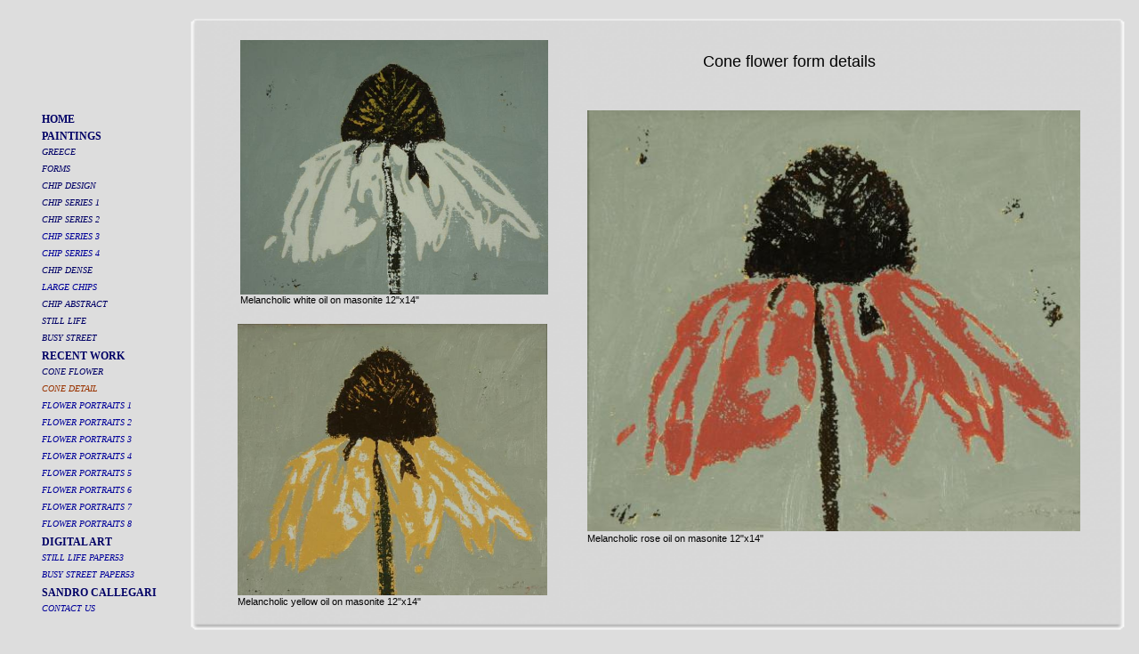

--- FILE ---
content_type: text/html
request_url: http://www.sandrocallegari.com/Cone_detail.html
body_size: 1982
content:
<!DOCTYPE HTML PUBLIC "-//W3C//DTD HTML 4.01 Transitional//EN" "http://www.w3.org/TR/html4/loose.dtd">
<?xml encoding="UTF-8"><html>
<head>
<title>Sandro Callegari Paintings  Cone_detail</title>
<meta http-equiv="Content-Type" content="text/html; charset=utf-8">
<meta name="Generator" content="EasySiteWizard 8.7">
<meta name="Description" content="">
<!-- ESO_INSERT START b12ec8e6c778fdeae1e689d7d28fc466 --><meta name="Keywords" content="sandrocallegari.com">
<!-- ESO_INSERT END 1553717349 --><style type="text/css">
div.ESWuserButton0, div.ESWuserButton1 {-moz-box-sizing:border-box;box-sizing:border-box;-webkit-box-sizing:border-box;};
body {overflow:auto;}
</style>
<link rel="stylesheet" type="text/css" href="default.eswstyle.css?1553717349">
<!--[if lte IE 6]>
<link rel="stylesheet" type="text/css" href="default.msie.eswstyle.css?1553717349"/>
<script src="pngfix.js" type="text/javascript"></script>
<![endif]--><!--[if lte IE 8]>
<script src="cssHoverFix.js" type="text/javascript"></script>
<script type="text/javascript">
window.onload = parseStylesheets;
</script>
<![endif]--><!-- CUSTOM HEADER DATA -->
</head>
<body><div align="center"><div style="position: relative; text-align: left; margin: 0 auto;  width: 1252px;">
<img cached_border="none|rgb(0, 0, 0)|0px|" ismarknow="0" isflashingnow="0" eswid="ESW_GEN_ID_0" id="ESW_GEN_ID_0" onmousedown="return false;" alt="IMG_6066.JPG" style="position: absolute; top: 45px; left: 256px; z-index: 102; visibility: visible; height: 286px; width: 346px; border-width: 0px;" src="/ESW/Images/IMG_6066.JPG" class="draggable editable" oncontextmenu="return false;"><img cached_border="none|rgb(0, 0, 0)|0px|" ismarknow="0" isflashingnow="0" eswid="ESW_GEN_ID_1" id="ESW_GEN_ID_1" onmousedown="return false;" alt="IMG_6097.JPG" style="position: absolute; top: 124px; left: 646px; z-index: 103; visibility: visible; height: 473px; width: 554px; border-width: 0px;" src="/ESW/Images/IMG_6097.JPG" class="draggable editable" oncontextmenu="return false;"><img cached_border="none|rgb(0, 0, 0)|0px|" ismarknow="0" isflashingnow="0" eswid="ESW_GEN_ID_2" id="ESW_GEN_ID_2" onmousedown="return false;" alt="IMG_6095.JPG" style="position: absolute; top: 364px; left: 253px; z-index: 106; visibility: visible; height: 305px; width: 348px; border-width: 0px;" src="/ESW/Images/IMG_6095.JPG" class="draggable editable" oncontextmenu="return false;"><img cached_border="none|rgb(0, 0, 0)|0px|" ismarknow="0" isflashingnow="0" eswid="ESW_GEN_ID_3" id="ESW_GEN_ID_3" onmousedown="return false;" alt="greylight.png" style="position: absolute; top: 20px; left: 199px; z-index: 2; visibility: visible; height: 689px; width: 1052px; border-width: 0px;" src="/ESW/Images/greylight.png" class="draggable editable" oncontextmenu="return false;"><div cached_border="none|rgb(0, 0, 0)|0px|" ismarknow="0" isflashingnow="0" eswid="ESW_GEN_ID_4" id="ESW_GEN_ID_4" style="top: 331px; left: 256px; z-index: 175; visibility: visible; height: 65px; position: absolute; border-width: 0px;" class="ESWpageContent draggable editable"><p>Melancholic white oil on masonite 12"x14"<br></p></div>
<div cached_border="none|rgb(0, 0, 0)|0px|" ismarknow="0" isflashingnow="0" eswid="ESW_GEN_ID_5" id="ESW_GEN_ID_5" style="top: 670px; left: 253px; z-index: 180; visibility: visible; height: 65px; position: absolute; border-width: 0px;" class="ESWpageContent draggable editable"><p>Melancholic yellow oil on masonite 12"x14"<br></p></div>
<div cached_border="none|rgb(0, 0, 0)|0px|" ismarknow="0" isflashingnow="0" eswid="ESW_GEN_ID_6" id="ESW_GEN_ID_6" style="top: 599px; left: 646px; z-index: 183; visibility: visible; height: 65px; position: absolute; border-width: 0px;" class="ESWpageContent draggable editable"><p>Melancholic rose oil on masonite 12"x14"<br></p></div>
<div cached_border="none|rgb(0, 0, 0)|0px|" ismarknow="0" isflashingnow="0" eswid="ESW_GEN_ID_7" id="ESW_GEN_ID_7" style="top: 59px; left: 776px; z-index: 188; visibility: visible; height: 65px; position: absolute; border-width: 0px;" class="ESWpageContent draggable editable"><p><font size="4">Cone flower form details</font><br></p></div>
<div id="ESWuserMenuPosition" style="overflow: visible; position: absolute; z-index: 9999; top: 127px; left: 18px; "><div style="position: static;" id="ESWuserMenu">
<a style="position: relative; text-decoration: none; border: none;" class="" href="index.html"><div id="menuButton_71" class="ESWuserButton0" title="Home">Home</div></a><a style="position: relative; text-decoration: none; border: none;" class="" href="Paintings.html"><div id="menuButton_102" class="ESWuserButton0" title="Paintings">Paintings</div></a><a style="position: relative; text-decoration: none; border: none;" class="" href="Greece.html"><div id="menuButton_3657" class="ESWuserButton0" title="Greece">Greece</div></a><a style="position: relative; text-decoration: none; border: none;" class="" href="Forms.html"><div id="menuButton_1347" class="ESWuserButton0" title="Forms">Forms</div></a><a style="position: relative; text-decoration: none; border: none;" class="" href="Chip_design.html"><div id="menuButton_6941" class="ESWuserButton0" title="Chip design">Chip design</div></a><a style="position: relative; text-decoration: none; border: none;" class="" href="Chip_series_1.html"><div id="menuButton_4445" class="ESWuserButton0" title="Chip series 1">Chip series 1</div></a><a style="position: relative; text-decoration: none; border: none;" class="" href="Chip_series_2.html"><div id="menuButton_190" class="ESWuserButton0" title="Chip series 2">Chip series 2</div></a><a style="position: relative; text-decoration: none; border: none;" class="" href="Chip_series_3.html"><div id="menuButton_1729" class="ESWuserButton0" title="Chip series 3">Chip series 3</div></a><a style="position: relative; text-decoration: none; border: none;" class="" href="Chip_series_4.html"><div id="menuButton_9425" class="ESWuserButton0" title="Chip series 4">Chip series 4</div></a><a style="position: relative; text-decoration: none; border: none;" class="" href="Chip_dense.html"><div id="menuButton_2975" class="ESWuserButton0" title="Chip dense">Chip dense</div></a><a style="position: relative; text-decoration: none; border: none;" class="" href="Large_chips.html"><div id="menuButton_9812" class="ESWuserButton0" title="Large chips">Large chips</div></a><a style="position: relative; text-decoration: none; border: none;" class="" href="Chip_abstract.html"><div id="menuButton_5174" class="ESWuserButton0" title="Chip abstract">Chip abstract</div></a><a style="position: relative; text-decoration: none; border: none;" class="" href="Still_life.html"><div id="menuButton_6570" class="ESWuserButton0" title="Still life">Still life</div></a><a style="position: relative; text-decoration: none; border: none;" class="" href="Busy_street.html"><div id="menuButton_5912" class="ESWuserButton0" title="Busy street">Busy street</div></a><a style="position: relative; text-decoration: none; border: none;" class="" href="RECENT_WORK.html"><div id="menuButton_994" class="ESWuserButton0" title="RECENT WORK">RECENT WORK</div></a><a style="position: relative; text-decoration: none; border: none;" class="" href="Cone_flower.html"><div id="menuButton_9670" class="ESWuserButton0" title="CONE FLOWER">CONE FLOWER</div></a><a style="position: relative; text-decoration: none; border: none;" class="ESWuserButtonActive" href="Cone_detail.html"><div id="menuButton_4024" class="ESWuserButton0" title="CONE DETAIL">Cone detail</div></a><a style="position: relative; text-decoration: none; border: none;" class="" href="Cone_detail_1.html"><div id="menuButton_8899" class="ESWuserButton0" title="FLOWER PORTRAITS 1">Flower Portraits 1</div></a><a style="position: relative; text-decoration: none; border: none;" class="" href="Cone_detail_2.html"><div id="menuButton_3812" class="ESWuserButton0" title="FLOWER PORTRAITS 2">FLOWER PORTRAITS 2</div></a><a style="position: relative; text-decoration: none; border: none;" class="" href="Cone_detail_3.html"><div id="menuButton_748" class="ESWuserButton0" title="FLOWER PORTRAITS 3">FLOWER PORTRAITS 3</div></a><a style="position: relative; text-decoration: none; border: none;" class="" href="Cone_detail_4.html"><div id="menuButton_4541" class="ESWuserButton0" title="FLOWER PORTRAITS 4">FLOWER PORTRAITS 4</div></a><a style="position: relative; text-decoration: none; border: none;" class="" href="Cone_detail_5.html"><div id="menuButton_1633" class="ESWuserButton0" title="FLOWER PORTRAITS 5">FLOWER PORTRAITS 5</div></a><a style="position: relative; text-decoration: none; border: none;" class="" href="Cone_detail_6.html"><div id="menuButton_4580" class="ESWuserButton0" title="FLOWER PORTRAITS 6">FLOWER PORTRAITS 6</div></a><a style="position: relative; text-decoration: none; border: none;" class="" href="Cone_detail_7.html"><div id="menuButton_543" class="ESWuserButton0" title="FLOWER PORTRAITS 7">FLOWER PORTRAITS 7</div></a><a style="position: relative; text-decoration: none; border: none;" class="" href="Cone_detail_8.html"><div id="menuButton_3003" class="ESWuserButton0" title="FLOWER PORTRAITS 8">FLOWER PORTRAITS 8</div></a><a style="position: relative; text-decoration: none; border: none;" class="" href="RECENT_WORK_1.html"><div id="menuButton_4150" class="ESWuserButton0" title="Digital art">Digital art</div></a><a style="position: relative; text-decoration: none; border: none;" class="" href="Still_life_1.html"><div id="menuButton_9659" class="ESWuserButton0" title="STILL LIFE PAPER53">STILL LIFE PAPER53</div></a><a style="position: relative; text-decoration: none; border: none;" class="" href="Busy_street_1.html"><div id="menuButton_4694" class="ESWuserButton0" title="BUSY STREET PAPER53">BUSY STREET PAPER53</div></a><a style="position: relative; text-decoration: none; border: none;" class="" href="about.html"><div id="menuButton_555" class="ESWuserButton0" title="Sandro Callegari">Sandro Callegari</div></a><a style="position: relative; text-decoration: none; border: none;" class="" href="mailto:art@sandrocallegari.com"><div id="menuButton_6296" class="ESWuserButton0" title="Contact Us">Contact Us</div></a>
</div></div>


</div></div></body>
</html>


--- FILE ---
content_type: text/css
request_url: http://www.sandrocallegari.com/default.eswstyle.css?1553717349
body_size: 2129
content:
/*
================================================================================
|                                     TAGS                                     |
================================================================================
*/
body
{
    background: #FFFFFF;
    margin: 0px;
    padding: 0px;
    background-color: #dddddd;
}

#ESWpageTitle,#ESWpageTagline
{
    z-index: 100;
}

#ESWpageTitle
{
    font-family: Verdana, Arial, Helvetica, sans-serif;
    font-size: 30px;
    font-style: normal;
    color: #000000;
    font-weight: normal;
    margin: 0px;
    padding: 0px;
    position: absolute;
    left: 252px;
    top: 20px;
    width: 500px;
}

#ESWpageTitle p
{
    font-family: Verdana, Arial, Helvetica, sans-serif;
    font-size: 30px;
    font-style: normal;
    color: #000000;
    font-weight: normal;
    width: 500px;
}

#ESWpageTagline
{
    font-family: Verdana, Arial, Helvetica, sans-serif;
    font-size: 14px;
    font-style: normal;
    font-weight: bold;
    color: #000000;
    margin: 0px;
    padding: 0px;
    position: absolute;
    left: 357px;
    top: 54px;
    width: 500px;
}

#ESWpageTagline p
{
    font-family: Verdana, Arial, Helvetica, sans-serif;
    font-size: 14px;
    font-style: normal;
    font-weight: bold;
    color: #000000;
    width: 500px;
}

ul
{
    margin: 0px;
    padding-left: 20px;
    list-style-type: disc;
    list-style-position: outside;
    list-style-image: url(img/list.gif);
}

li
{
    font-family: Verdana, Arial, Helvetica, sans-serif;
    font-size: 11px;
    font-style: normal;
    font-weight: normal;
    color: #000000;
    margin: 0px;
    padding: 0px;
}

a
{
    font-family: Verdana, Arial, Helvetica, sans-serif;
    font-size: 11px;
    font-style: normal;
    font-weight: bold;
    color: #000000;
    margin: 0px;
    padding: 0px;
    text-decoration: underline;
}

.pict
{
    margin-left: 270px;
}

.pict1
{
    margin-left: 197px;
}

/*
================================================================================
|                                     MENU                                     |
================================================================================
*/
#ESWuserMenuPosition
{
    position: absolute;
    left: 43px;
    top: 155px;
    z-index: 100;
    width: 164px;
}

#ESWuserMenu
{
    position: static;
    width: auto !important;
    overflow: ;
}

div.ESWuserButton0
{
    font-family: Tahoma;
    font-size: 12px;
    font-style: none;
    font-weight: normal;
    color: #000099;
    text-align: left;
    padding-left: 15px;
    margin-bottom: 4px;
    cursor: pointer;
    text-transform: uppercase;
    text-decoration: none;
    min-height: 15px;
    width: 164px;
    padding: 0px 0px 0px 15px;
    margin: 0px 0px 4px 0px;
    background-repeat: no-repeat;
    background-image: none;
    margin-left: 0px;
    margin-right: 0px;
    margin-top: 0px;
    padding-bottom: 0px;
    padding-right: 0px;
    padding-top: 0px;
    background-color: transparent;
    -filter: none !important;
    -background-image: none !important;
    border: 0px none;
}

div.ESWuserButton0:hover
{
    background-image: url("img/but0_on.png");
    background-repeat: no-repeat;
    font-family: Tahoma;
    font-size: 12px;
    font-weight: normal;
    font-style: none;
    text-decoration: none;
    text-align: left;
    padding: 0px 0px 0px 15px;
    margin: 0px 0px 4px 0px;
    background-color: transparent;
    -filter: progid:DXImageTransform.Microsoft.AlphaImageLoader(src='img/but0_on.png',sizingMethod='crop') !important;
    -background-image: none !important;
    color: #000000;
    margin-left: 0px;
    margin-bottom: 4px;
    margin-right: 0px;
    margin-top: 0px;
    padding-left: 15px;
    padding-bottom: 0px;
    padding-right: 0px;
    padding-top: 0px;
    width: 164px;
    border: 0px none;
}

div.ESWuserButton1
{
    font-family: Tahoma;
    font-size: 12px;
    font-style: none;
    font-weight: normal;
    color: #000099;
    text-align: left;
    padding-left: ;
    min-height: ;
    margin: 0px 0px 4px 0px;
    cursor: ;
    text-transform: ;
    width: 164px;
    margin-left: 0px;
    margin-bottom: 4px;
    margin-right: 0px;
    margin-top: 0px;
}

div.ESWuserButton1:hover
{
    background-image: url(img/but0_on.png);
    background-repeat: no-repeat;
    width: 164px;
}

/*
================================================================================
|                                    CONTENT                                   |
================================================================================
*/
.ESWpageContent
{
    padding: 0px;
    position: absolute;
    width: 320px;
    left: 253px;
    top: 100px;
}

.ESWpageContent1
{
    padding: 0px;
    position: absolute;
    width: 167px;
    left: 272px;
    top: 225px;
}

.ESWpageContent2
{
    padding: 0px;
    position: absolute;
    width: 320px;
    left: 253px;
    top: 303px;
}

.ESWpageContent3
{
    padding: 0px;
    position: absolute;
    width: 244px;
    left: 608px;
    top: 100px;
}

.ESWpageContent4
{
    padding: 0px;
    position: absolute;
    width: 244px;
    left: 608px;
    top: 253px;
}

h1,h2,h3,h4,h5,h6
{
    font-family: Verdana, Arial, Helvetica, sans-serif;
    font-size: 11px;
    font-style: normal;
    font-weight: bold;
    color: #000000;
    margin: 0px;
    padding: 0px;
}

p,div.ESWuserTable TD
{
    font-family: Verdana, Arial, Helvetica, sans-serif;
    font-size: 11px;
    font-style: normal;
    font-weight: normal;
    color: #000000;
    margin: 0px;
    padding: 0px;
}

/*
================================================================================
|                                    DESIGN                                    |
================================================================================
*/
#logo
{
    background-image: url(img/logo.png);
    background-repeat: no-repeat;
    position: absolute;
    width: 111px;
    height: 59px;
    left: 67px;
    top: 18px;
}

/* TABLE PART START */
div.ESWuserTable
{
    height: 93px;
}

div.ESWuserTable TABLE
{
    border: 1px solid black;
    border-collapse: collapse;
}

div.ESWuserTable TD
{
    border: 1px solid black;
}

/* TABLE PART END */
#menuButton_4033
{
    font-size: 10px;
    font-style: italic;
    background-image: none;
    background-color: transparent;
    -filter: none !important;
    -background-image: none !important;
    color: #990000;
    background-repeat: no-repeat;
    width: 164px;
}

.ESWuserButtonActive #menuButton_4033
{
    font-size: 10px;
    font-style: italic;
    background-image: none;
    background-color: transparent;
    -filter: none !important;
    -background-image: none !important;
    color: #000066;
    background-repeat: no-repeat;
    width: 164px;
}

#menuButton_4033:hover
{
    font-size: 10px;
    font-style: italic;
    background-image: url(img/but0_on.png);
    background-color: transparent;
    -filter: progid:DXImageTransform.Microsoft.AlphaImageLoader(src='img/but0_on.png',sizingMethod='crop') !important;
    -background-image: none !important;
    color: #000000;
    background-repeat: no-repeat;
    width: 164px;
}

#menuButton_6338
{
    font-size: 10px;
    font-weight: normal;
    font-style: italic;
    background-image: none;
    background-color: transparent;
    -filter: none !important;
    -background-image: none !important;
    color: #993300;
    background-repeat: no-repeat;
    width: 164px;
}

.ESWuserButtonActive #menuButton_6338
{
    font-size: 10px;
    font-weight: normal;
    font-style: italic;
    background-image: none;
    background-color: transparent;
    -filter: none !important;
    -background-image: none !important;
    color: #993300;
    background-repeat: no-repeat;
    width: 164px;
}

#menuButton_6338:hover
{
    font-size: 10px;
    font-weight: normal;
    font-style: italic;
    background-image: url(img/but0_on.png);
    background-color: transparent;
    -filter: progid:DXImageTransform.Microsoft.AlphaImageLoader(src='img/but0_on.png',sizingMethod='crop') !important;
    -background-image: none !important;
    color: #000099;
    background-repeat: no-repeat;
    width: 164px;
}

#menuButton_9135
{
    font-size: 10px;
    font-style: italic;
    padding: 0px 0px 0px 15px;
    background-image: none;
    background-color: transparent;
    -filter: none !important;
    -background-image: none !important;
    color: #000099;
    background-repeat: no-repeat;
    padding-left: 15px;
    padding-bottom: 0px;
    padding-right: 0px;
    padding-top: 0px;
    width: 164px;
}

.ESWuserButtonActive #menuButton_9135
{
    font-size: 10px;
    font-style: italic;
    padding: 0px 0px 0px 15px;
    background-image: none;
    background-color: transparent;
    -filter: none !important;
    -background-image: none !important;
    color: #993300;
    background-repeat: no-repeat;
    padding-left: 15px;
    padding-bottom: 0px;
    padding-right: 0px;
    padding-top: 0px;
    width: 164px;
}

#menuButton_9135:hover
{
    font-size: 10px;
    font-style: italic;
    padding: 0px 0px 0px 15px;
    background-image: url(img/but0_on.png);
    background-color: transparent;
    -filter: progid:DXImageTransform.Microsoft.AlphaImageLoader(src='img/but0_on.png',sizingMethod='crop') !important;
    -background-image: none !important;
    color: #000099;
    background-repeat: no-repeat;
    padding-left: 15px;
    padding-bottom: 0px;
    padding-right: 0px;
    padding-top: 0px;
    width: 164px;
}

#menuButton_465
{
    font-size: 10px;
    font-style: italic;
    padding: 0px 0px 0px 15px;
    background-image: none;
    background-color: transparent;
    -filter: none !important;
    -background-image: none !important;
    color: #000099;
    background-repeat: no-repeat;
    padding-left: 15px;
    padding-bottom: 0px;
    padding-right: 0px;
    padding-top: 0px;
    width: 164px;
}

.ESWuserButtonActive #menuButton_465
{
    font-size: 10px;
    font-style: italic;
    padding: 0px 0px 0px 15px;
    background-image: none;
    background-color: transparent;
    -filter: none !important;
    -background-image: none !important;
    color: #993300;
    background-repeat: no-repeat;
    padding-left: 15px;
    padding-bottom: 0px;
    padding-right: 0px;
    padding-top: 0px;
    width: 164px;
}

#menuButton_465:hover
{
    font-size: 10px;
    font-style: italic;
    padding: 0px 0px 0px 15px;
    background-image: url(img/but0_on.png);
    background-color: transparent;
    -filter: progid:DXImageTransform.Microsoft.AlphaImageLoader(src='img/but0_on.png',sizingMethod='crop') !important;
    -background-image: none !important;
    color: #000099;
    background-repeat: no-repeat;
    padding-left: 15px;
    padding-bottom: 0px;
    padding-right: 0px;
    padding-top: 0px;
    width: 164px;
}

#menuButton_397
{
    font-size: 10px;
    font-style: italic;
    background-image: none;
    background-color: transparent;
    -filter: none !important;
    -background-image: none !important;
    color: #000066;
    background-repeat: no-repeat;
    width: 164px;
}

.ESWuserButtonActive #menuButton_397
{
    font-size: 10px;
    font-style: italic;
    background-image: none;
    background-color: transparent;
    -filter: none !important;
    -background-image: none !important;
    color: #993300;
    background-repeat: no-repeat;
    width: 164px;
}

#menuButton_397:hover
{
    font-size: 10px;
    font-style: italic;
    background-image: url(img/but0_on.png);
    background-color: transparent;
    -filter: progid:DXImageTransform.Microsoft.AlphaImageLoader(src='img/but0_on.png',sizingMethod='crop') !important;
    -background-image: none !important;
    color: #000000;
    background-repeat: no-repeat;
    width: 164px;
}

.ESWuserButtonActive div
{
    font-family: Tahoma;
    font-size: 12px;
    font-weight: normal;
    font-style: none;
    text-decoration: none;
    text-align: left;
    padding: 0px 0px 0px 15px;
    margin: 0px 0px 4px 0px;
    border: 0px none;
    background-image: none;
    background-color: transparent;
    -filter: none !important;
    -background-image: none !important;
    color: #993300;
    background-repeat: no-repeat;
    margin-left: 0px;
    margin-bottom: 4px;
    margin-right: 0px;
    margin-top: 0px;
    padding-left: 15px;
    padding-bottom: 0px;
    padding-right: 0px;
    padding-top: 0px;
    width: 164px;
}

#menuButton_71
{
    font-weight: bold;
    background-image: none;
    background-color: transparent;
    -filter: none !important;
    -background-image: none !important;
    color: #000066;
    background-repeat: no-repeat;
    width: 164px;
}

.ESWuserButtonActive #menuButton_71
{
    font-weight: bold;
    background-image: none;
    background-color: transparent;
    -filter: none !important;
    -background-image: none !important;
    color: #993300;
    background-repeat: no-repeat;
    width: 164px;
}

#menuButton_71:hover
{
    font-weight: bold;
    background-image: url("img/but0_on.png");
    background-color: transparent;
    -filter: progid:DXImageTransform.Microsoft.AlphaImageLoader(src='img/but0_on.png',sizingMethod='crop') !important;
    -background-image: none !important;
    color: #000000;
    background-repeat: no-repeat;
    width: 164px;
}

#menuButton_102
{
    font-weight: bold;
    background-image: none;
    background-color: transparent;
    -filter: none !important;
    -background-image: none !important;
    color: #000066;
    background-repeat: no-repeat;
    width: 164px;
}

.ESWuserButtonActive #menuButton_102
{
    font-weight: bold;
    background-image: none;
    background-color: transparent;
    -filter: none !important;
    -background-image: none !important;
    color: #993300;
    background-repeat: no-repeat;
    width: 164px;
}

#menuButton_102:hover
{
    font-weight: bold;
    background-image: url("img/but0_on.png");
    background-color: transparent;
    -filter: progid:DXImageTransform.Microsoft.AlphaImageLoader(src='img/but0_on.png',sizingMethod='crop') !important;
    -background-image: none !important;
    color: #000000;
    background-repeat: no-repeat;
    width: 164px;
}

#menuButton_3657
{
    font-size: 10px;
    font-style: italic;
    background-image: none;
    background-color: transparent;
    -filter: none !important;
    -background-image: none !important;
    color: #000066;
    background-repeat: no-repeat;
    width: 164px;
}

.ESWuserButtonActive #menuButton_3657
{
    font-size: 10px;
    font-style: italic;
    background-image: none;
    background-color: transparent;
    -filter: none !important;
    -background-image: none !important;
    color: #993300;
    background-repeat: no-repeat;
    width: 164px;
}

#menuButton_3657:hover
{
    font-size: 10px;
    font-style: italic;
    background-image: url("img/but0_on.png");
    background-color: transparent;
    -filter: progid:DXImageTransform.Microsoft.AlphaImageLoader(src='img/but0_on.png',sizingMethod='crop') !important;
    -background-image: none !important;
    color: #000000;
    background-repeat: no-repeat;
    width: 164px;
}

#menuButton_1347
{
    font-size: 10px;
    font-style: italic;
    background-image: none;
    background-color: transparent;
    -filter: none !important;
    -background-image: none !important;
    color: #000066;
    background-repeat: no-repeat;
    width: 164px;
}

.ESWuserButtonActive #menuButton_1347
{
    font-size: 10px;
    font-style: italic;
    background-image: none;
    background-color: transparent;
    -filter: none !important;
    -background-image: none !important;
    color: #993300;
    background-repeat: no-repeat;
    width: 164px;
}

#menuButton_1347:hover
{
    font-size: 10px;
    font-style: italic;
    background-image: url("img/but0_on.png");
    background-color: transparent;
    -filter: progid:DXImageTransform.Microsoft.AlphaImageLoader(src='img/but0_on.png',sizingMethod='crop') !important;
    -background-image: none !important;
    color: #000000;
    background-repeat: no-repeat;
    width: 164px;
}

#menuButton_6941
{
    font-size: 10px;
    font-style: italic;
    background-image: none;
    background-color: transparent;
    -filter: none !important;
    -background-image: none !important;
    color: #000066;
    background-repeat: no-repeat;
    width: 164px;
}

.ESWuserButtonActive #menuButton_6941
{
    font-size: 10px;
    font-style: italic;
    background-image: none;
    background-color: transparent;
    -filter: none !important;
    -background-image: none !important;
    color: #993300;
    background-repeat: no-repeat;
    width: 164px;
}

#menuButton_6941:hover
{
    font-size: 10px;
    font-style: italic;
    background-image: url("img/but0_on.png");
    background-color: transparent;
    -filter: progid:DXImageTransform.Microsoft.AlphaImageLoader(src='img/but0_on.png',sizingMethod='crop') !important;
    -background-image: none !important;
    color: #000000;
    background-repeat: no-repeat;
    width: 164px;
}

#menuButton_4445
{
    font-size: 10px;
    font-style: italic;
    background-image: none;
    background-color: transparent;
    -filter: none !important;
    -background-image: none !important;
    color: #000066;
    background-repeat: no-repeat;
    width: 164px;
}

.ESWuserButtonActive #menuButton_4445
{
    font-size: 10px;
    font-style: italic;
    background-image: none;
    background-color: transparent;
    -filter: none !important;
    -background-image: none !important;
    color: #993300;
    background-repeat: no-repeat;
    width: 164px;
}

#menuButton_4445:hover
{
    font-size: 10px;
    font-style: italic;
    background-image: url("img/but0_on.png");
    background-color: transparent;
    -filter: progid:DXImageTransform.Microsoft.AlphaImageLoader(src='img/but0_on.png',sizingMethod='crop') !important;
    -background-image: none !important;
    color: #000000;
    background-repeat: no-repeat;
    width: 164px;
}

#menuButton_190
{
    font-size: 10px;
    font-style: italic;
    background-image: none;
    background-color: transparent;
    -filter: none !important;
    -background-image: none !important;
    color: #000066;
    background-repeat: no-repeat;
    width: 164px;
}

.ESWuserButtonActive #menuButton_190
{
    font-size: 10px;
    font-style: italic;
    background-image: none;
    background-color: transparent;
    -filter: none !important;
    -background-image: none !important;
    color: #993300;
    background-repeat: no-repeat;
    width: 164px;
}

#menuButton_190:hover
{
    font-size: 10px;
    font-style: italic;
    background-image: url("img/but0_on.png");
    background-color: transparent;
    -filter: progid:DXImageTransform.Microsoft.AlphaImageLoader(src='img/but0_on.png',sizingMethod='crop') !important;
    -background-image: none !important;
    color: #000000;
    background-repeat: no-repeat;
    width: 164px;
}

#menuButton_1729
{
    font-size: 10px;
    font-style: italic;
    background-image: none;
    background-color: transparent;
    -filter: none !important;
    -background-image: none !important;
    color: #000099;
    background-repeat: no-repeat;
    width: 164px;
}

.ESWuserButtonActive #menuButton_1729
{
    font-size: 10px;
    font-style: italic;
    background-image: none;
    background-color: transparent;
    -filter: none !important;
    -background-image: none !important;
    color: #993300;
    background-repeat: no-repeat;
    width: 164px;
}

#menuButton_1729:hover
{
    font-size: 10px;
    font-style: italic;
    background-image: url("img/but0_on.png");
    background-color: transparent;
    -filter: progid:DXImageTransform.Microsoft.AlphaImageLoader(src='img/but0_on.png',sizingMethod='crop') !important;
    -background-image: none !important;
    color: #000000;
    background-repeat: no-repeat;
    width: 164px;
}

#menuButton_9425
{
    font-size: 10px;
    font-style: italic;
    background-image: none;
    background-color: transparent;
    -filter: none !important;
    -background-image: none !important;
    color: #000099;
    background-repeat: no-repeat;
    width: 164px;
}

.ESWuserButtonActive #menuButton_9425
{
    font-size: 10px;
    font-style: italic;
    background-image: none;
    background-color: transparent;
    -filter: none !important;
    -background-image: none !important;
    color: #993300;
    background-repeat: no-repeat;
    width: 164px;
}

#menuButton_9425:hover
{
    font-size: 10px;
    font-style: italic;
    background-image: url("img/but0_on.png");
    background-color: transparent;
    -filter: progid:DXImageTransform.Microsoft.AlphaImageLoader(src='img/but0_on.png',sizingMethod='crop') !important;
    -background-image: none !important;
    color: #000000;
    background-repeat: no-repeat;
    width: 164px;
}

#menuButton_2975
{
    font-size: 10px;
    font-style: italic;
    background-image: none;
    background-color: transparent;
    -filter: none !important;
    -background-image: none !important;
    color: #000066;
    background-repeat: no-repeat;
    width: 164px;
}

.ESWuserButtonActive #menuButton_2975
{
    font-size: 10px;
    font-style: italic;
    background-image: none;
    background-color: transparent;
    -filter: none !important;
    -background-image: none !important;
    color: #993300;
    background-repeat: no-repeat;
    width: 164px;
}

#menuButton_2975:hover
{
    font-size: 10px;
    font-style: italic;
    background-image: url("img/but0_on.png");
    background-color: transparent;
    -filter: progid:DXImageTransform.Microsoft.AlphaImageLoader(src='img/but0_on.png',sizingMethod='crop') !important;
    -background-image: none !important;
    color: #000000;
    background-repeat: no-repeat;
    width: 164px;
}

#menuButton_9812
{
    font-size: 10px;
    font-style: italic;
    background-image: none;
    background-color: transparent;
    -filter: none !important;
    -background-image: none !important;
    color: #000099;
    background-repeat: no-repeat;
    width: 164px;
}

.ESWuserButtonActive #menuButton_9812
{
    font-size: 10px;
    font-style: italic;
    background-image: none;
    background-color: transparent;
    -filter: none !important;
    -background-image: none !important;
    color: #993300;
    background-repeat: no-repeat;
    width: 164px;
}

#menuButton_9812:hover
{
    font-size: 10px;
    font-style: italic;
    background-image: url("img/but0_on.png");
    background-color: transparent;
    -filter: progid:DXImageTransform.Microsoft.AlphaImageLoader(src='img/but0_on.png',sizingMethod='crop') !important;
    -background-image: none !important;
    color: #000000;
    background-repeat: no-repeat;
    width: 164px;
}

#menuButton_5174
{
    font-size: 10px;
    font-style: italic;
    background-image: none;
    background-color: transparent;
    -filter: none !important;
    -background-image: none !important;
    color: #000066;
    background-repeat: no-repeat;
    width: 164px;
}

.ESWuserButtonActive #menuButton_5174
{
    font-size: 10px;
    font-style: italic;
    background-image: none;
    background-color: transparent;
    -filter: none !important;
    -background-image: none !important;
    color: #993300;
    background-repeat: no-repeat;
    width: 164px;
}

#menuButton_5174:hover
{
    font-size: 10px;
    font-style: italic;
    background-image: url("img/but0_on.png");
    background-color: transparent;
    -filter: progid:DXImageTransform.Microsoft.AlphaImageLoader(src='img/but0_on.png',sizingMethod='crop') !important;
    -background-image: none !important;
    color: #000000;
    background-repeat: no-repeat;
    width: 164px;
}

#menuButton_6570
{
    font-size: 10px;
    font-style: italic;
    background-image: none;
    background-color: transparent;
    -filter: none !important;
    -background-image: none !important;
    color: #000066;
    background-repeat: no-repeat;
    width: 164px;
}

.ESWuserButtonActive #menuButton_6570
{
    font-size: 10px;
    font-style: italic;
    background-image: none;
    background-color: transparent;
    -filter: none !important;
    -background-image: none !important;
    color: #993300;
    background-repeat: no-repeat;
    width: 164px;
}

#menuButton_6570:hover
{
    font-size: 10px;
    font-style: italic;
    background-image: url("img/but0_on.png");
    background-color: transparent;
    -filter: progid:DXImageTransform.Microsoft.AlphaImageLoader(src='img/but0_on.png',sizingMethod='crop') !important;
    -background-image: none !important;
    color: #000000;
    background-repeat: no-repeat;
    width: 164px;
}

#menuButton_5912
{
    font-size: 10px;
    font-style: italic;
    background-image: none;
    background-color: transparent;
    -filter: none !important;
    -background-image: none !important;
    color: #000066;
    background-repeat: no-repeat;
    width: 164px;
}

.ESWuserButtonActive #menuButton_5912
{
    font-size: 10px;
    font-style: italic;
    background-image: none;
    background-color: transparent;
    -filter: none !important;
    -background-image: none !important;
    color: #993300;
    background-repeat: no-repeat;
    width: 164px;
}

#menuButton_5912:hover
{
    font-size: 10px;
    font-style: italic;
    background-image: url("img/but0_on.png");
    background-color: transparent;
    -filter: progid:DXImageTransform.Microsoft.AlphaImageLoader(src='img/but0_on.png',sizingMethod='crop') !important;
    -background-image: none !important;
    color: #000000;
    background-repeat: no-repeat;
    width: 164px;
}

#menuButton_994
{
    font-weight: bold;
    background-image: none;
    background-color: transparent;
    -filter: none !important;
    -background-image: none !important;
    color: #000066;
    background-repeat: no-repeat;
    width: 164px;
}

.ESWuserButtonActive #menuButton_994
{
    font-weight: bold;
    background-image: none;
    background-color: transparent;
    -filter: none !important;
    -background-image: none !important;
    color: #993300;
    background-repeat: no-repeat;
    width: 164px;
}

#menuButton_994:hover
{
    font-weight: bold;
    background-image: url("img/but0_on.png");
    background-color: transparent;
    -filter: progid:DXImageTransform.Microsoft.AlphaImageLoader(src='img/but0_on.png',sizingMethod='crop') !important;
    -background-image: none !important;
    color: #000000;
    background-repeat: no-repeat;
    width: 164px;
}

#menuButton_9670
{
    font-size: 10px;
    font-style: italic;
    background-image: none;
    background-color: transparent;
    -filter: none !important;
    -background-image: none !important;
    color: #000066;
    background-repeat: no-repeat;
    width: 164px;
}

.ESWuserButtonActive #menuButton_9670
{
    font-size: 10px;
    font-style: italic;
    background-image: none;
    background-color: transparent;
    -filter: none !important;
    -background-image: none !important;
    color: #993300;
    background-repeat: no-repeat;
    width: 164px;
}

#menuButton_9670:hover
{
    font-size: 10px;
    font-style: italic;
    background-image: url("img/but0_on.png");
    background-color: transparent;
    -filter: progid:DXImageTransform.Microsoft.AlphaImageLoader(src='img/but0_on.png',sizingMethod='crop') !important;
    -background-image: none !important;
    color: #000000;
    background-repeat: no-repeat;
    width: 164px;
}

#menuButton_4024
{
    font-size: 10px;
    font-style: italic;
    text-align: left;
    background-image: none;
    background-color: transparent;
    -filter: none !important;
    -background-image: none !important;
    color: #000066;
    background-repeat: no-repeat;
    width: 164px;
}

.ESWuserButtonActive #menuButton_4024
{
    font-size: 10px;
    font-style: italic;
    text-align: left;
    background-image: none;
    background-color: transparent;
    -filter: none !important;
    -background-image: none !important;
    color: #993300;
    background-repeat: no-repeat;
    width: 164px;
}

#menuButton_4024:hover
{
    font-size: 10px;
    font-style: italic;
    text-align: left;
    background-image: url("img/but0_on.png");
    background-color: transparent;
    -filter: progid:DXImageTransform.Microsoft.AlphaImageLoader(src='img/but0_on.png',sizingMethod='crop') !important;
    -background-image: none !important;
    color: #000000;
    background-repeat: no-repeat;
    width: 164px;
}

#menuButton_8899
{
    font-size: 10px;
    font-style: italic;
    background-image: none;
    background-color: transparent;
    -filter: none !important;
    -background-image: none !important;
    color: #000099;
    background-repeat: no-repeat;
    width: 164px;
}

.ESWuserButtonActive #menuButton_8899
{
    font-size: 10px;
    font-style: italic;
    background-image: none;
    background-color: transparent;
    -filter: none !important;
    -background-image: none !important;
    color: #993300;
    background-repeat: no-repeat;
    width: 164px;
}

#menuButton_8899:hover
{
    font-size: 10px;
    font-style: italic;
    background-image: url("img/but0_on.png");
    background-color: transparent;
    -filter: progid:DXImageTransform.Microsoft.AlphaImageLoader(src='img/but0_on.png',sizingMethod='crop') !important;
    -background-image: none !important;
    color: #000000;
    background-repeat: no-repeat;
    width: 164px;
}

#menuButton_3812
{
    font-size: 10px;
    font-style: italic;
    background-image: none;
    background-color: transparent;
    -filter: none !important;
    -background-image: none !important;
    color: #000099;
    background-repeat: no-repeat;
    width: 164px;
}

.ESWuserButtonActive #menuButton_3812
{
    font-size: 10px;
    font-style: italic;
    background-image: none;
    background-color: transparent;
    -filter: none !important;
    -background-image: none !important;
    color: #993300;
    background-repeat: no-repeat;
    width: 164px;
}

#menuButton_3812:hover
{
    font-size: 10px;
    font-style: italic;
    background-image: url("img/but0_on.png");
    background-color: transparent;
    -filter: progid:DXImageTransform.Microsoft.AlphaImageLoader(src='img/but0_on.png',sizingMethod='crop') !important;
    -background-image: none !important;
    color: #000000;
    background-repeat: no-repeat;
    width: 164px;
}

#menuButton_748
{
    font-size: 10px;
    font-style: italic;
    background-image: none;
    background-color: transparent;
    -filter: none !important;
    -background-image: none !important;
    color: #000099;
    background-repeat: no-repeat;
    width: 164px;
}

.ESWuserButtonActive #menuButton_748
{
    font-size: 10px;
    font-style: italic;
    background-image: none;
    background-color: transparent;
    -filter: none !important;
    -background-image: none !important;
    color: #993300;
    background-repeat: no-repeat;
    width: 164px;
}

#menuButton_748:hover
{
    font-size: 10px;
    font-style: italic;
    background-image: url("img/but0_on.png");
    background-color: transparent;
    -filter: progid:DXImageTransform.Microsoft.AlphaImageLoader(src='img/but0_on.png',sizingMethod='crop') !important;
    -background-image: none !important;
    color: #000000;
    background-repeat: no-repeat;
    width: 164px;
}

#menuButton_4541
{
    font-size: 10px;
    font-style: italic;
    background-image: none;
    background-color: transparent;
    -filter: none !important;
    -background-image: none !important;
    color: #000099;
    background-repeat: no-repeat;
    width: 164px;
}

.ESWuserButtonActive #menuButton_4541
{
    font-size: 10px;
    font-style: italic;
    background-image: none;
    background-color: transparent;
    -filter: none !important;
    -background-image: none !important;
    color: #993300;
    background-repeat: no-repeat;
    width: 164px;
}

#menuButton_4541:hover
{
    font-size: 10px;
    font-style: italic;
    background-image: url("img/but0_on.png");
    background-color: transparent;
    -filter: progid:DXImageTransform.Microsoft.AlphaImageLoader(src='img/but0_on.png',sizingMethod='crop') !important;
    -background-image: none !important;
    color: #000000;
    background-repeat: no-repeat;
    width: 164px;
}

#menuButton_1633
{
    font-size: 10px;
    font-style: italic;
    background-image: none;
    background-color: transparent;
    -filter: none !important;
    -background-image: none !important;
    color: #000099;
    background-repeat: no-repeat;
    width: 164px;
}

.ESWuserButtonActive #menuButton_1633
{
    font-size: 10px;
    font-style: italic;
    background-image: none;
    background-color: transparent;
    -filter: none !important;
    -background-image: none !important;
    color: #993300;
    background-repeat: no-repeat;
    width: 164px;
}

#menuButton_1633:hover
{
    font-size: 10px;
    font-style: italic;
    background-image: url("img/but0_on.png");
    background-color: transparent;
    -filter: progid:DXImageTransform.Microsoft.AlphaImageLoader(src='img/but0_on.png',sizingMethod='crop') !important;
    -background-image: none !important;
    color: #000000;
    background-repeat: no-repeat;
    width: 164px;
}

#menuButton_4580
{
    font-size: 10px;
    font-style: italic;
    background-image: none;
    background-color: transparent;
    -filter: none !important;
    -background-image: none !important;
    color: #000099;
    background-repeat: no-repeat;
    width: 164px;
}

.ESWuserButtonActive #menuButton_4580
{
    font-size: 10px;
    font-style: italic;
    background-image: none;
    background-color: transparent;
    -filter: none !important;
    -background-image: none !important;
    color: #993300;
    background-repeat: no-repeat;
    width: 164px;
}

#menuButton_4580:hover
{
    font-size: 10px;
    font-style: italic;
    background-image: url("img/but0_on.png");
    background-color: transparent;
    -filter: progid:DXImageTransform.Microsoft.AlphaImageLoader(src='img/but0_on.png',sizingMethod='crop') !important;
    -background-image: none !important;
    color: #000000;
    background-repeat: no-repeat;
    width: 164px;
}

#menuButton_543
{
    font-size: 10px;
    font-style: italic;
    background-image: none;
    background-color: transparent;
    -filter: none !important;
    -background-image: none !important;
    color: #000099;
    background-repeat: no-repeat;
    width: 164px;
}

.ESWuserButtonActive #menuButton_543
{
    font-size: 10px;
    font-style: italic;
    background-image: none;
    background-color: transparent;
    -filter: none !important;
    -background-image: none !important;
    color: #993300;
    background-repeat: no-repeat;
    width: 164px;
}

#menuButton_543:hover
{
    font-size: 10px;
    font-style: italic;
    background-image: url("img/but0_on.png");
    background-color: transparent;
    -filter: progid:DXImageTransform.Microsoft.AlphaImageLoader(src='img/but0_on.png',sizingMethod='crop') !important;
    -background-image: none !important;
    color: #000000;
    background-repeat: no-repeat;
    width: 164px;
}

#menuButton_3003
{
    font-size: 10px;
    font-style: italic;
    background-image: none;
    background-color: transparent;
    -filter: none !important;
    -background-image: none !important;
    color: #000099;
    background-repeat: no-repeat;
    width: 164px;
}

.ESWuserButtonActive #menuButton_3003
{
    font-size: 10px;
    font-style: italic;
    background-image: none;
    background-color: transparent;
    -filter: none !important;
    -background-image: none !important;
    color: #993300;
    background-repeat: no-repeat;
    width: 164px;
}

#menuButton_3003:hover
{
    font-size: 10px;
    font-style: italic;
    background-image: url("img/but0_on.png");
    background-color: transparent;
    -filter: progid:DXImageTransform.Microsoft.AlphaImageLoader(src='img/but0_on.png',sizingMethod='crop') !important;
    -background-image: none !important;
    color: #000000;
    background-repeat: no-repeat;
    width: 164px;
}

#menuButton_4150
{
    font-weight: bold;
    background-image: none;
    background-color: transparent;
    -filter: none !important;
    -background-image: none !important;
    color: #000066;
    background-repeat: no-repeat;
    width: 164px;
}

.ESWuserButtonActive #menuButton_4150
{
    font-weight: bold;
    background-image: none;
    background-color: transparent;
    -filter: none !important;
    -background-image: none !important;
    color: #993300;
    background-repeat: no-repeat;
    width: 164px;
}

#menuButton_4150:hover
{
    font-weight: bold;
    background-image: url("img/but0_on.png");
    background-color: transparent;
    -filter: progid:DXImageTransform.Microsoft.AlphaImageLoader(src='img/but0_on.png',sizingMethod='crop') !important;
    -background-image: none !important;
    color: #000000;
    background-repeat: no-repeat;
    width: 164px;
}

#menuButton_9659
{
    font-size: 10px;
    font-style: italic;
    background-image: none;
    background-color: transparent;
    -filter: none !important;
    -background-image: none !important;
    color: #000099;
    background-repeat: no-repeat;
    width: 164px;
}

.ESWuserButtonActive #menuButton_9659
{
    font-size: 10px;
    font-style: italic;
    background-image: none;
    background-color: transparent;
    -filter: none !important;
    -background-image: none !important;
    color: #993300;
    background-repeat: no-repeat;
    width: 164px;
}

#menuButton_9659:hover
{
    font-size: 10px;
    font-style: italic;
    background-image: url("img/but0_on.png");
    background-color: transparent;
    -filter: progid:DXImageTransform.Microsoft.AlphaImageLoader(src='img/but0_on.png',sizingMethod='crop') !important;
    -background-image: none !important;
    color: #000000;
    background-repeat: no-repeat;
    width: 164px;
}

#menuButton_4694
{
    font-size: 10px;
    font-style: italic;
    background-image: none;
    background-color: transparent;
    -filter: none !important;
    -background-image: none !important;
    color: #000099;
    background-repeat: no-repeat;
    width: 164px;
}

.ESWuserButtonActive #menuButton_4694
{
    font-size: 10px;
    font-style: italic;
    background-image: none;
    background-color: transparent;
    -filter: none !important;
    -background-image: none !important;
    color: #993300;
    background-repeat: no-repeat;
    width: 164px;
}

#menuButton_4694:hover
{
    font-size: 10px;
    font-style: italic;
    background-image: url("img/but0_on.png");
    background-color: transparent;
    -filter: progid:DXImageTransform.Microsoft.AlphaImageLoader(src='img/but0_on.png',sizingMethod='crop') !important;
    -background-image: none !important;
    color: #000000;
    background-repeat: no-repeat;
    width: 164px;
}

#menuButton_555
{
    font-weight: bold;
    background-image: none;
    background-color: transparent;
    -filter: none !important;
    -background-image: none !important;
    color: #000066;
    background-repeat: no-repeat;
    width: 164px;
}

.ESWuserButtonActive #menuButton_555
{
    font-weight: bold;
    background-image: none;
    background-color: transparent;
    -filter: none !important;
    -background-image: none !important;
    color: #993300;
    background-repeat: no-repeat;
    width: 164px;
}

#menuButton_555:hover
{
    font-weight: bold;
    background-image: url("img/but0_on.png");
    background-color: transparent;
    -filter: progid:DXImageTransform.Microsoft.AlphaImageLoader(src='img/but0_on.png',sizingMethod='crop') !important;
    -background-image: none !important;
    color: #000000;
    background-repeat: no-repeat;
    width: 164px;
}

#menuButton_6296
{
    font-size: 10px;
    font-style: italic;
    background-image: none;
    background-color: transparent;
    -filter: none !important;
    -background-image: none !important;
    color: #000099;
    background-repeat: no-repeat;
    width: 164px;
}

.ESWuserButtonActive #menuButton_6296
{
    font-size: 10px;
    font-style: italic;
    background-image: none;
    background-color: transparent;
    -filter: none !important;
    -background-image: none !important;
    color: #993300;
    background-repeat: no-repeat;
    width: 164px;
}

#menuButton_6296:hover
{
    font-size: 10px;
    font-style: italic;
    background-image: url("img/but0_on.png");
    background-color: transparent;
    -filter: progid:DXImageTransform.Microsoft.AlphaImageLoader(src='img/but0_on.png',sizingMethod='crop') !important;
    -background-image: none !important;
    color: #000000;
    background-repeat: no-repeat;
    width: 164px;
}